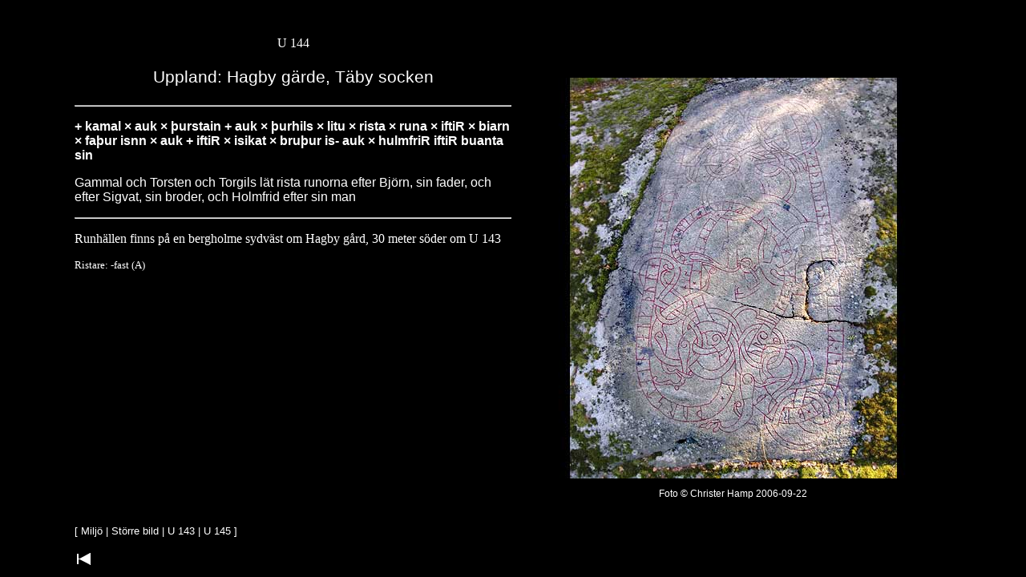

--- FILE ---
content_type: text/html
request_url: https://christerhamp.se/runor/gamla/u1/u144.html
body_size: 658
content:
<HTML>
<HEAD>
<META name="keywords" content="runsten, ">
<TITLE>U 144 - Uppland: Hagby g�rde, T�by</TITLE>
<LINK rel=stylesheet href="../../~.css" type="text/css">
<META name="description" content="">
</HEAD>
<BODY>
<TABLE class="full-page">

<TR>
<TD width ="50%" valign="top">
<P>&nbsp;
<CENTER><P class="id">U 144
<H3>Uppland: Hagby g�rde, T�by socken</H3>
</CENTER>

<P><HR>

<P class="trans">+ kamal � auk � �urstain + auk � �urhils � litu � rista � runa � iftiR � biarn � fa�ur isnn � auk + iftiR � isikat � bru�ur is- auk � hulmfriR iftiR buanta sin

<P class="overs">Gammal och Torsten och Torgils l�t rista runorna efter Bj�rn, sin fader, och efter Sigvat, sin broder, och Holmfrid efter sin man

<P><HR>

<P class="komm">Runh�llen finns p� en bergholme sydv�st om Hagby g�rd, 30 meter s�der om U 143

<P class="rist"><A href="../ristare.html#-fast">Ristare: -fast (A)</A>

</TD>

<TD align=center rowspan="2"><IMG src="u144.jpg" width="500" height="500">
<P class="bl">Foto &copy; Christer Hamp 2006-09-22
</TD></TR>

<TR>
<TD valign="bottom">
<P class="link">[ <A href="u143m.html">Milj�</A> | <A href="u144s.jpg">St�rre bild</A> | <A href="u143.html">U 143</A> | <A href="u145.html">U 145</A> ]
<P><A href="../index.html#u144"><IMG src="../../pil-s.gif" width="23" height="23" border="0" alt="Tillbaka till listan"></A>
</TD></TR>

</TABLE>


</BODY>
</HTML>

--- FILE ---
content_type: text/css
request_url: https://christerhamp.se/runor/~.css
body_size: 268
content:
<STYLE>

body { bgcolor: #000000; }
body { background: black; }
body {        text-align:center;}


table.full-page { width:1100; height:100%; margin: auto; }



A:link { color: #ffffff; text-decoration: none; }

A:visited { color: #bbbbbb; text-decoration: none; }

A:hover {color: #dddddd; background: #ffffff; text-decoration: none; }

A:active { color: #ff0000; text-decoration: none; }


H1 { font: 24pt Arial,Helvetica; color: #ffffff; }

H2 { font: 20pt Arial,Helvetica; color: #ffffff; }

H3 { font: 16pt Arial,Helvetica; color: #ffffff; }

P { font: 12pt Arial,Helvetica; color: #ffffff; }


P.bl { font: 9pt Arial,Helvetica; color: #ffffff; }

P.copyrun { font: 9pt Arial,Helvetica; color: #ffffff; }

P.id { font: 12pt Georgia,"Times New Roman",serif; color: #ffffff; }

P.link { font: 10pt Arial,Helvetica; color: #ffffff; }

P.komm { font: 12pt Georgia,"Times New Roman",serif; color: #ffffff; }

P.overs { font: 12pt Arial,Helvetica; color: #ffffff; }

P.rist { font: 10pt Georgia,"Times New Roman"; color: #ffffff; }

P.run { font: 16 pt Hnias; color: #ffffff; }

P.trans { font: 12pt Arial,Helvetica; color: #ffffff; font-weight: bold; }


</STYLE>